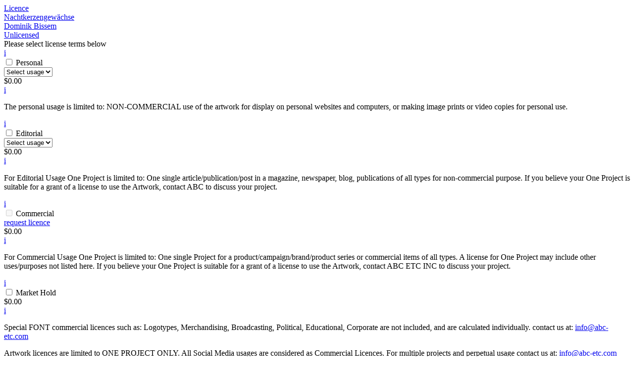

--- FILE ---
content_type: text/html; charset=UTF-8
request_url: https://abc-etc.com/artwork/?add-to-cart=803&quantity=1
body_size: 2323
content:
<div><div id="component-licences" class="vh-100 bg-green pt-header">
  <a href="#" class="mobile-title d-lg-none position-relative d-flex h-60px justify-content-center align-items-center text-decoration-none text-black text-uppercase collapsed" data-bs-toggle="collapse" data-bs-target="#collapse-licence-mobile" aria-expanded="false" aria-controls="collapse-licence-mobile">
    <div class="btn btn-icon-toggle btn-transparent-black"></div>
    Licence
  </a>
  <div id="collapse-licence-mobile" class="bg-alternated scrollable-area" data-scrollbar-track-color="--bs-white" data-scrollbar-thumb-color="--bs-black" data-color-0="--bs-green-light" data-color-1="--bs-green-lighter">
          <a href="#" class="bg-alternated-element position-relative d-flex h-60px px-hs justify-content-center align-items-center text-decoration-none text-black text-uppercase" data-bs-toggle="collapse" data-bs-target="#collapse-licence-1" aria-expanded="false" aria-controls="collapse-licence-1">
        <div class="btn btn-icon-toggle btn-transparent-black"></div>
        <div class="licence-title position-relative d-flex w-100 justify-content-center align-items-center">
      <div class="thumbnail-artwork d-none d-lg-block my-10" style="background-image:url('https://abc-etc.com/wp-content/uploads/2022/04/nachtkerzengewachse-50x0-c-default.jpg}');"></div>
    <div class="fw-medium fs-14 text-center flex-grow-1 px-25">
      Nachtkerzengewächse<br>
      Dominik Bissem
    </div>
    <div class="thumbnail-artwork d-none d-lg-block "></div>
      <div class="licence-terms position-absolute d-none d-lg-block text-uppercase text-red">
          Unlicensed
      </div>
</div>
      </a>
            <div id="collapse-licence-1" class="accordion-collapse collapse show">
                  <div class="bg-red h-30px color-white d-flex justify-content-center align-items-center text-uppercase">Please select license terms below</div>
                <form class="licence-form">
  <input type="hidden" name="cart_key" value="1aa48fc4880bb0c9b8a3bf979d3b917e">
  <input type="hidden" name="product_id" value="803">

              <div class="bg-alternated-element licence-chooser position-relative px-hs h-30px ">
      <div class="d-flex flex-row justify-content-lg-between">
        <a href="#" class="btn-open-licence-info d-lg-none me-25">i</a>
                <div class="checkbox">
  <input id="licence-personal-803" class="form--input ms-0" type="checkbox" name="personal" value="1"  >
  <label for="licence-personal-803">Personal</label>
</div>

                                          <div class="select  flex-grow-">
  <select class="w-100" name="personal_usage">
    <option value="-1" selected disabled>Select usage</option>
          <option value="0" >Personal</option>
      </select>
</div>
                          <div class="d-lg-none flex-grow-1 text-end"><span class="woocommerce-Price-amount amount"><bdi><span class="woocommerce-Price-currencySymbol">&#36;</span>0.00</bdi></span></div>
        <a href="#" class="btn-open-licence-info ms-25 ms-lg-50 d-none d-lg-flex">i</a>
        <div class="licence-description position-absolute bg-black p-25 text-white d-none fs-medium">
          <p class="m-0">The personal usage is limited to: NON-COMMERCIAL use of the artwork for display on personal websites and computers, or making image prints or video copies for personal use. </p>
          <a href="#" class="btn-close-licence-info btn btn-icon-cross btn-transparent-black"><div></div></a>
        </div>
      </div>
    </div>
              <div class="bg-alternated-element licence-chooser position-relative px-hs h-30px ">
      <div class="d-flex flex-row justify-content-lg-between">
        <a href="#" class="btn-open-licence-info d-lg-none me-25">i</a>
                <div class="checkbox">
  <input id="licence-editorial-803" class="form--input ms-0" type="checkbox" name="editorial" value="1"  >
  <label for="licence-editorial-803">Editorial</label>
</div>

                                          <div class="select  flex-grow-">
  <select class="w-100" name="editorial_usage">
    <option value="-1" selected disabled>Select usage</option>
          <option value="1" >Article</option>
          <option value="9" >Cover</option>
      </select>
</div>
                          <div class="d-lg-none flex-grow-1 text-end"><span class="woocommerce-Price-amount amount"><bdi><span class="woocommerce-Price-currencySymbol">&#36;</span>0.00</bdi></span></div>
        <a href="#" class="btn-open-licence-info ms-25 ms-lg-50 d-none d-lg-flex">i</a>
        <div class="licence-description position-absolute bg-black p-25 text-white d-none fs-medium">
          <p class="m-0">For Editorial Usage One Project is limited to:  One single article/publication/post in a magazine, newspaper, blog, publications of all types for non-commercial purpose. If you believe your One Project is suitable for a grant of a license to use the Artwork, contact ABC to discuss your project. </p>
          <a href="#" class="btn-close-licence-info btn btn-icon-cross btn-transparent-black"><div></div></a>
        </div>
      </div>
    </div>
              <div class="bg-alternated-element licence-chooser position-relative px-hs h-30px ">
      <div class="d-flex flex-row justify-content-lg-between">
        <a href="#" class="btn-open-licence-info d-lg-none me-25">i</a>
                <div class="checkbox">
  <input id="licence-commercial-803" class="form--input ms-0" type="checkbox" name="commercial" value="1"  disabled>
  <label for="licence-commercial-803">Commercial</label>
</div>

                <a href="mailto:info@abc-etc.com?subject=Artwork licence request&body=I would like to request a commercial licence for the image: Nachtkerzengewächse.%0D%0A%0D%0AFor the following info: %0D%0AProject Name: %0D%0AStarting Date: %0D%0AMedia Coverage: %0D%0AImage Size: %0D%0A%0D%0AMany thanks" class="btn-request-commercial-licence">request licence</a>
                <div class="d-lg-none flex-grow-1 text-end"><span class="woocommerce-Price-amount amount"><bdi><span class="woocommerce-Price-currencySymbol">&#36;</span>0.00</bdi></span></div>
        <a href="#" class="btn-open-licence-info ms-25 ms-lg-50 d-none d-lg-flex">i</a>
        <div class="licence-description position-absolute bg-black p-25 text-white d-none fs-medium">
          <p class="m-0">For Commercial Usage One Project is limited to: One single Project for a product/campaign/brand/product series or commercial items of all types. A license for One Project may include other uses/purposes not listed here. If you believe your One Project is suitable for a grant of a license to use the Artwork, contact ABC ETC INC to discuss your project.</p>
          <a href="#" class="btn-close-licence-info btn btn-icon-cross btn-transparent-black"><div></div></a>
        </div>
      </div>
    </div>
              <div class="bg-alternated-element licence-chooser position-relative px-hs h-30px ">
      <div class="d-flex flex-row justify-content-lg-between">
        <a href="#" class="btn-open-licence-info d-lg-none me-25">i</a>
                <div class="checkbox">
  <input id="licence-market-hold-803" class="form--input ms-0" type="checkbox" name="market-hold" value="1"  >
  <label for="licence-market-hold-803">Market Hold</label>
</div>

                <div class="d-lg-none flex-grow-1 text-end"><span class="woocommerce-Price-amount amount"><bdi><span class="woocommerce-Price-currencySymbol">&#36;</span>0.00</bdi></span></div>
        <a href="#" class="btn-open-licence-info ms-25 ms-lg-50 d-none d-lg-flex">i</a>
        <div class="licence-description position-absolute bg-black p-25 text-white d-none fs-medium">
          <p class="m-0"></p>
          <a href="#" class="btn-close-licence-info btn btn-icon-cross btn-transparent-black"><div></div></a>
        </div>
      </div>
    </div>
  </form>
      </div>
      </div>
  <div id="licences-text" class="d-none d-lg-block bg-alternated position-absolute bottom-0 w-100 text-uppercase" data-color-0="--bs-green-light" data-color-1="--bs-green-lighter">
    <div class="bg-alternated-element px-hs py-15 text-center text-black mh-60px d-flex align-items-center justify-content-center"><p>Special FONT commercial licences such as: Logotypes, Merchandising, Broadcasting, Political, Educational, Corporate are not included, and are calculated individually. contact us at: <a href="mailto:sales@abc-etc.com">info@abc-etc.com</a></p>
</div>
    <div class="bg-alternated-element px-hs py-15 text-center text-black mh-60px align-items-center justify-content-center"><p>Artwork licences are limited to ONE PROJECT ONLY. All Social Media usages are considered as Commercial Licences. For multiple projects and perpetual usage contact us at: <a href="mailto:info@abc-etc.com">info@abc-etc.com</a></p>
</div>
  </div>
</div>
<div id="component-cart" class="position-relative vh-100 bg-purple color-white">
  <div class="">
                <div class="col-title pt-20 pt-lg-35">
  
  <h1 class="m-0 fw-medium fs-large text-center text-uppercase text-white">Cart</h1>
      <a href="#" class="btn-close btn btn-large btn-square btn-icon-cross btn-transparent-white"><div></div></a>
  </div>
  </div>
  <div id="notice-placeholder"></div>
  <div id="cart" class="bg-alternated scrollable-area" data-scrollbar-track-color="--bs-white" data-scrollbar-thumb-color="--bs-black" data-color-0="--bs-purple-light" data-color-1="--bs-purple-lighter">
                  <div class="cart-item position-relative mh-60px d-flex align-items-center bg-alternated-element px-hs fs-regular-lg-" data-id="803">
          <div class="pos-abs-left">
            <a href="https://abc-etc.com/cart/?remove_item=1aa48fc4880bb0c9b8a3bf979d3b917e&amp;_wpnonce=e508bd2f36" class="btn-remove-product btn btn-square btn-square-xs btn-icon-cross btn-transparent-white" data-id="803"><div></div></a>
          </div>
          <div class="col-base-price d-none d-lg-block text-white"></div>

          <div class="d-flex flex-grow-1 flex-column justify-content-center align-items-center py-15 text-white text-uppercase">
            <div><div class="fw-medium text-center px-25">
      Nachtkerzengewächse<br/>Dominik Bissem
  </div>
</div>
            <div></div>
          </div>

          <div class="col-cart-price pos-abs-right d-flex flex-column align-items-end justify-content-center text-white">
            <span class="fw-medium"><span class="woocommerce-Price-amount amount"><bdi><span class="woocommerce-Price-currencySymbol">&#36;</span>250.00</bdi></span><br /></span>
                          Base price
                      </div>
        </div>
                  <div class="position-relative d-flex justify-content-lg-center align-items-center text-uppercase bg-alternated-element text-white h-90px px-hs">
              <div class="d-none d-lg-block pos-abs-left">Starting at</div>
            <div class="fw-medium fs-large">Total</div>
      <div class="fw-medium fs-large pos-abs-right"><span class="woocommerce-Price-amount amount"><bdi><span class="woocommerce-Price-currencySymbol">&#36;</span>250.00</bdi></span></div>
    </div>
      </div>
  <div id="cart-button">
                  <a href="https://abc-etc.com/checkout/" class="btn btn-large fw-medium disabled btn-purple-light">Proceed to checkout</a>
            </div>
</div>
</div>